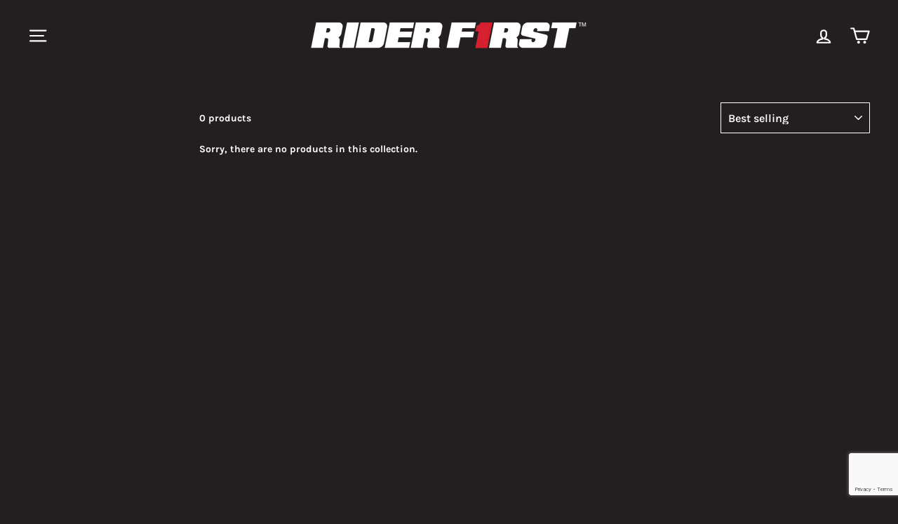

--- FILE ---
content_type: text/html; charset=utf-8
request_url: https://www.google.com/recaptcha/api2/anchor?ar=1&k=6LeTRAoeAAAAACKeCUlhSkXvVTIwv0_OgDTqgYsa&co=aHR0cHM6Ly9yaWRlcjFzdC5jb206NDQz&hl=en&v=PoyoqOPhxBO7pBk68S4YbpHZ&size=invisible&anchor-ms=20000&execute-ms=30000&cb=bc9brmj0ni8w
body_size: 48726
content:
<!DOCTYPE HTML><html dir="ltr" lang="en"><head><meta http-equiv="Content-Type" content="text/html; charset=UTF-8">
<meta http-equiv="X-UA-Compatible" content="IE=edge">
<title>reCAPTCHA</title>
<style type="text/css">
/* cyrillic-ext */
@font-face {
  font-family: 'Roboto';
  font-style: normal;
  font-weight: 400;
  font-stretch: 100%;
  src: url(//fonts.gstatic.com/s/roboto/v48/KFO7CnqEu92Fr1ME7kSn66aGLdTylUAMa3GUBHMdazTgWw.woff2) format('woff2');
  unicode-range: U+0460-052F, U+1C80-1C8A, U+20B4, U+2DE0-2DFF, U+A640-A69F, U+FE2E-FE2F;
}
/* cyrillic */
@font-face {
  font-family: 'Roboto';
  font-style: normal;
  font-weight: 400;
  font-stretch: 100%;
  src: url(//fonts.gstatic.com/s/roboto/v48/KFO7CnqEu92Fr1ME7kSn66aGLdTylUAMa3iUBHMdazTgWw.woff2) format('woff2');
  unicode-range: U+0301, U+0400-045F, U+0490-0491, U+04B0-04B1, U+2116;
}
/* greek-ext */
@font-face {
  font-family: 'Roboto';
  font-style: normal;
  font-weight: 400;
  font-stretch: 100%;
  src: url(//fonts.gstatic.com/s/roboto/v48/KFO7CnqEu92Fr1ME7kSn66aGLdTylUAMa3CUBHMdazTgWw.woff2) format('woff2');
  unicode-range: U+1F00-1FFF;
}
/* greek */
@font-face {
  font-family: 'Roboto';
  font-style: normal;
  font-weight: 400;
  font-stretch: 100%;
  src: url(//fonts.gstatic.com/s/roboto/v48/KFO7CnqEu92Fr1ME7kSn66aGLdTylUAMa3-UBHMdazTgWw.woff2) format('woff2');
  unicode-range: U+0370-0377, U+037A-037F, U+0384-038A, U+038C, U+038E-03A1, U+03A3-03FF;
}
/* math */
@font-face {
  font-family: 'Roboto';
  font-style: normal;
  font-weight: 400;
  font-stretch: 100%;
  src: url(//fonts.gstatic.com/s/roboto/v48/KFO7CnqEu92Fr1ME7kSn66aGLdTylUAMawCUBHMdazTgWw.woff2) format('woff2');
  unicode-range: U+0302-0303, U+0305, U+0307-0308, U+0310, U+0312, U+0315, U+031A, U+0326-0327, U+032C, U+032F-0330, U+0332-0333, U+0338, U+033A, U+0346, U+034D, U+0391-03A1, U+03A3-03A9, U+03B1-03C9, U+03D1, U+03D5-03D6, U+03F0-03F1, U+03F4-03F5, U+2016-2017, U+2034-2038, U+203C, U+2040, U+2043, U+2047, U+2050, U+2057, U+205F, U+2070-2071, U+2074-208E, U+2090-209C, U+20D0-20DC, U+20E1, U+20E5-20EF, U+2100-2112, U+2114-2115, U+2117-2121, U+2123-214F, U+2190, U+2192, U+2194-21AE, U+21B0-21E5, U+21F1-21F2, U+21F4-2211, U+2213-2214, U+2216-22FF, U+2308-230B, U+2310, U+2319, U+231C-2321, U+2336-237A, U+237C, U+2395, U+239B-23B7, U+23D0, U+23DC-23E1, U+2474-2475, U+25AF, U+25B3, U+25B7, U+25BD, U+25C1, U+25CA, U+25CC, U+25FB, U+266D-266F, U+27C0-27FF, U+2900-2AFF, U+2B0E-2B11, U+2B30-2B4C, U+2BFE, U+3030, U+FF5B, U+FF5D, U+1D400-1D7FF, U+1EE00-1EEFF;
}
/* symbols */
@font-face {
  font-family: 'Roboto';
  font-style: normal;
  font-weight: 400;
  font-stretch: 100%;
  src: url(//fonts.gstatic.com/s/roboto/v48/KFO7CnqEu92Fr1ME7kSn66aGLdTylUAMaxKUBHMdazTgWw.woff2) format('woff2');
  unicode-range: U+0001-000C, U+000E-001F, U+007F-009F, U+20DD-20E0, U+20E2-20E4, U+2150-218F, U+2190, U+2192, U+2194-2199, U+21AF, U+21E6-21F0, U+21F3, U+2218-2219, U+2299, U+22C4-22C6, U+2300-243F, U+2440-244A, U+2460-24FF, U+25A0-27BF, U+2800-28FF, U+2921-2922, U+2981, U+29BF, U+29EB, U+2B00-2BFF, U+4DC0-4DFF, U+FFF9-FFFB, U+10140-1018E, U+10190-1019C, U+101A0, U+101D0-101FD, U+102E0-102FB, U+10E60-10E7E, U+1D2C0-1D2D3, U+1D2E0-1D37F, U+1F000-1F0FF, U+1F100-1F1AD, U+1F1E6-1F1FF, U+1F30D-1F30F, U+1F315, U+1F31C, U+1F31E, U+1F320-1F32C, U+1F336, U+1F378, U+1F37D, U+1F382, U+1F393-1F39F, U+1F3A7-1F3A8, U+1F3AC-1F3AF, U+1F3C2, U+1F3C4-1F3C6, U+1F3CA-1F3CE, U+1F3D4-1F3E0, U+1F3ED, U+1F3F1-1F3F3, U+1F3F5-1F3F7, U+1F408, U+1F415, U+1F41F, U+1F426, U+1F43F, U+1F441-1F442, U+1F444, U+1F446-1F449, U+1F44C-1F44E, U+1F453, U+1F46A, U+1F47D, U+1F4A3, U+1F4B0, U+1F4B3, U+1F4B9, U+1F4BB, U+1F4BF, U+1F4C8-1F4CB, U+1F4D6, U+1F4DA, U+1F4DF, U+1F4E3-1F4E6, U+1F4EA-1F4ED, U+1F4F7, U+1F4F9-1F4FB, U+1F4FD-1F4FE, U+1F503, U+1F507-1F50B, U+1F50D, U+1F512-1F513, U+1F53E-1F54A, U+1F54F-1F5FA, U+1F610, U+1F650-1F67F, U+1F687, U+1F68D, U+1F691, U+1F694, U+1F698, U+1F6AD, U+1F6B2, U+1F6B9-1F6BA, U+1F6BC, U+1F6C6-1F6CF, U+1F6D3-1F6D7, U+1F6E0-1F6EA, U+1F6F0-1F6F3, U+1F6F7-1F6FC, U+1F700-1F7FF, U+1F800-1F80B, U+1F810-1F847, U+1F850-1F859, U+1F860-1F887, U+1F890-1F8AD, U+1F8B0-1F8BB, U+1F8C0-1F8C1, U+1F900-1F90B, U+1F93B, U+1F946, U+1F984, U+1F996, U+1F9E9, U+1FA00-1FA6F, U+1FA70-1FA7C, U+1FA80-1FA89, U+1FA8F-1FAC6, U+1FACE-1FADC, U+1FADF-1FAE9, U+1FAF0-1FAF8, U+1FB00-1FBFF;
}
/* vietnamese */
@font-face {
  font-family: 'Roboto';
  font-style: normal;
  font-weight: 400;
  font-stretch: 100%;
  src: url(//fonts.gstatic.com/s/roboto/v48/KFO7CnqEu92Fr1ME7kSn66aGLdTylUAMa3OUBHMdazTgWw.woff2) format('woff2');
  unicode-range: U+0102-0103, U+0110-0111, U+0128-0129, U+0168-0169, U+01A0-01A1, U+01AF-01B0, U+0300-0301, U+0303-0304, U+0308-0309, U+0323, U+0329, U+1EA0-1EF9, U+20AB;
}
/* latin-ext */
@font-face {
  font-family: 'Roboto';
  font-style: normal;
  font-weight: 400;
  font-stretch: 100%;
  src: url(//fonts.gstatic.com/s/roboto/v48/KFO7CnqEu92Fr1ME7kSn66aGLdTylUAMa3KUBHMdazTgWw.woff2) format('woff2');
  unicode-range: U+0100-02BA, U+02BD-02C5, U+02C7-02CC, U+02CE-02D7, U+02DD-02FF, U+0304, U+0308, U+0329, U+1D00-1DBF, U+1E00-1E9F, U+1EF2-1EFF, U+2020, U+20A0-20AB, U+20AD-20C0, U+2113, U+2C60-2C7F, U+A720-A7FF;
}
/* latin */
@font-face {
  font-family: 'Roboto';
  font-style: normal;
  font-weight: 400;
  font-stretch: 100%;
  src: url(//fonts.gstatic.com/s/roboto/v48/KFO7CnqEu92Fr1ME7kSn66aGLdTylUAMa3yUBHMdazQ.woff2) format('woff2');
  unicode-range: U+0000-00FF, U+0131, U+0152-0153, U+02BB-02BC, U+02C6, U+02DA, U+02DC, U+0304, U+0308, U+0329, U+2000-206F, U+20AC, U+2122, U+2191, U+2193, U+2212, U+2215, U+FEFF, U+FFFD;
}
/* cyrillic-ext */
@font-face {
  font-family: 'Roboto';
  font-style: normal;
  font-weight: 500;
  font-stretch: 100%;
  src: url(//fonts.gstatic.com/s/roboto/v48/KFO7CnqEu92Fr1ME7kSn66aGLdTylUAMa3GUBHMdazTgWw.woff2) format('woff2');
  unicode-range: U+0460-052F, U+1C80-1C8A, U+20B4, U+2DE0-2DFF, U+A640-A69F, U+FE2E-FE2F;
}
/* cyrillic */
@font-face {
  font-family: 'Roboto';
  font-style: normal;
  font-weight: 500;
  font-stretch: 100%;
  src: url(//fonts.gstatic.com/s/roboto/v48/KFO7CnqEu92Fr1ME7kSn66aGLdTylUAMa3iUBHMdazTgWw.woff2) format('woff2');
  unicode-range: U+0301, U+0400-045F, U+0490-0491, U+04B0-04B1, U+2116;
}
/* greek-ext */
@font-face {
  font-family: 'Roboto';
  font-style: normal;
  font-weight: 500;
  font-stretch: 100%;
  src: url(//fonts.gstatic.com/s/roboto/v48/KFO7CnqEu92Fr1ME7kSn66aGLdTylUAMa3CUBHMdazTgWw.woff2) format('woff2');
  unicode-range: U+1F00-1FFF;
}
/* greek */
@font-face {
  font-family: 'Roboto';
  font-style: normal;
  font-weight: 500;
  font-stretch: 100%;
  src: url(//fonts.gstatic.com/s/roboto/v48/KFO7CnqEu92Fr1ME7kSn66aGLdTylUAMa3-UBHMdazTgWw.woff2) format('woff2');
  unicode-range: U+0370-0377, U+037A-037F, U+0384-038A, U+038C, U+038E-03A1, U+03A3-03FF;
}
/* math */
@font-face {
  font-family: 'Roboto';
  font-style: normal;
  font-weight: 500;
  font-stretch: 100%;
  src: url(//fonts.gstatic.com/s/roboto/v48/KFO7CnqEu92Fr1ME7kSn66aGLdTylUAMawCUBHMdazTgWw.woff2) format('woff2');
  unicode-range: U+0302-0303, U+0305, U+0307-0308, U+0310, U+0312, U+0315, U+031A, U+0326-0327, U+032C, U+032F-0330, U+0332-0333, U+0338, U+033A, U+0346, U+034D, U+0391-03A1, U+03A3-03A9, U+03B1-03C9, U+03D1, U+03D5-03D6, U+03F0-03F1, U+03F4-03F5, U+2016-2017, U+2034-2038, U+203C, U+2040, U+2043, U+2047, U+2050, U+2057, U+205F, U+2070-2071, U+2074-208E, U+2090-209C, U+20D0-20DC, U+20E1, U+20E5-20EF, U+2100-2112, U+2114-2115, U+2117-2121, U+2123-214F, U+2190, U+2192, U+2194-21AE, U+21B0-21E5, U+21F1-21F2, U+21F4-2211, U+2213-2214, U+2216-22FF, U+2308-230B, U+2310, U+2319, U+231C-2321, U+2336-237A, U+237C, U+2395, U+239B-23B7, U+23D0, U+23DC-23E1, U+2474-2475, U+25AF, U+25B3, U+25B7, U+25BD, U+25C1, U+25CA, U+25CC, U+25FB, U+266D-266F, U+27C0-27FF, U+2900-2AFF, U+2B0E-2B11, U+2B30-2B4C, U+2BFE, U+3030, U+FF5B, U+FF5D, U+1D400-1D7FF, U+1EE00-1EEFF;
}
/* symbols */
@font-face {
  font-family: 'Roboto';
  font-style: normal;
  font-weight: 500;
  font-stretch: 100%;
  src: url(//fonts.gstatic.com/s/roboto/v48/KFO7CnqEu92Fr1ME7kSn66aGLdTylUAMaxKUBHMdazTgWw.woff2) format('woff2');
  unicode-range: U+0001-000C, U+000E-001F, U+007F-009F, U+20DD-20E0, U+20E2-20E4, U+2150-218F, U+2190, U+2192, U+2194-2199, U+21AF, U+21E6-21F0, U+21F3, U+2218-2219, U+2299, U+22C4-22C6, U+2300-243F, U+2440-244A, U+2460-24FF, U+25A0-27BF, U+2800-28FF, U+2921-2922, U+2981, U+29BF, U+29EB, U+2B00-2BFF, U+4DC0-4DFF, U+FFF9-FFFB, U+10140-1018E, U+10190-1019C, U+101A0, U+101D0-101FD, U+102E0-102FB, U+10E60-10E7E, U+1D2C0-1D2D3, U+1D2E0-1D37F, U+1F000-1F0FF, U+1F100-1F1AD, U+1F1E6-1F1FF, U+1F30D-1F30F, U+1F315, U+1F31C, U+1F31E, U+1F320-1F32C, U+1F336, U+1F378, U+1F37D, U+1F382, U+1F393-1F39F, U+1F3A7-1F3A8, U+1F3AC-1F3AF, U+1F3C2, U+1F3C4-1F3C6, U+1F3CA-1F3CE, U+1F3D4-1F3E0, U+1F3ED, U+1F3F1-1F3F3, U+1F3F5-1F3F7, U+1F408, U+1F415, U+1F41F, U+1F426, U+1F43F, U+1F441-1F442, U+1F444, U+1F446-1F449, U+1F44C-1F44E, U+1F453, U+1F46A, U+1F47D, U+1F4A3, U+1F4B0, U+1F4B3, U+1F4B9, U+1F4BB, U+1F4BF, U+1F4C8-1F4CB, U+1F4D6, U+1F4DA, U+1F4DF, U+1F4E3-1F4E6, U+1F4EA-1F4ED, U+1F4F7, U+1F4F9-1F4FB, U+1F4FD-1F4FE, U+1F503, U+1F507-1F50B, U+1F50D, U+1F512-1F513, U+1F53E-1F54A, U+1F54F-1F5FA, U+1F610, U+1F650-1F67F, U+1F687, U+1F68D, U+1F691, U+1F694, U+1F698, U+1F6AD, U+1F6B2, U+1F6B9-1F6BA, U+1F6BC, U+1F6C6-1F6CF, U+1F6D3-1F6D7, U+1F6E0-1F6EA, U+1F6F0-1F6F3, U+1F6F7-1F6FC, U+1F700-1F7FF, U+1F800-1F80B, U+1F810-1F847, U+1F850-1F859, U+1F860-1F887, U+1F890-1F8AD, U+1F8B0-1F8BB, U+1F8C0-1F8C1, U+1F900-1F90B, U+1F93B, U+1F946, U+1F984, U+1F996, U+1F9E9, U+1FA00-1FA6F, U+1FA70-1FA7C, U+1FA80-1FA89, U+1FA8F-1FAC6, U+1FACE-1FADC, U+1FADF-1FAE9, U+1FAF0-1FAF8, U+1FB00-1FBFF;
}
/* vietnamese */
@font-face {
  font-family: 'Roboto';
  font-style: normal;
  font-weight: 500;
  font-stretch: 100%;
  src: url(//fonts.gstatic.com/s/roboto/v48/KFO7CnqEu92Fr1ME7kSn66aGLdTylUAMa3OUBHMdazTgWw.woff2) format('woff2');
  unicode-range: U+0102-0103, U+0110-0111, U+0128-0129, U+0168-0169, U+01A0-01A1, U+01AF-01B0, U+0300-0301, U+0303-0304, U+0308-0309, U+0323, U+0329, U+1EA0-1EF9, U+20AB;
}
/* latin-ext */
@font-face {
  font-family: 'Roboto';
  font-style: normal;
  font-weight: 500;
  font-stretch: 100%;
  src: url(//fonts.gstatic.com/s/roboto/v48/KFO7CnqEu92Fr1ME7kSn66aGLdTylUAMa3KUBHMdazTgWw.woff2) format('woff2');
  unicode-range: U+0100-02BA, U+02BD-02C5, U+02C7-02CC, U+02CE-02D7, U+02DD-02FF, U+0304, U+0308, U+0329, U+1D00-1DBF, U+1E00-1E9F, U+1EF2-1EFF, U+2020, U+20A0-20AB, U+20AD-20C0, U+2113, U+2C60-2C7F, U+A720-A7FF;
}
/* latin */
@font-face {
  font-family: 'Roboto';
  font-style: normal;
  font-weight: 500;
  font-stretch: 100%;
  src: url(//fonts.gstatic.com/s/roboto/v48/KFO7CnqEu92Fr1ME7kSn66aGLdTylUAMa3yUBHMdazQ.woff2) format('woff2');
  unicode-range: U+0000-00FF, U+0131, U+0152-0153, U+02BB-02BC, U+02C6, U+02DA, U+02DC, U+0304, U+0308, U+0329, U+2000-206F, U+20AC, U+2122, U+2191, U+2193, U+2212, U+2215, U+FEFF, U+FFFD;
}
/* cyrillic-ext */
@font-face {
  font-family: 'Roboto';
  font-style: normal;
  font-weight: 900;
  font-stretch: 100%;
  src: url(//fonts.gstatic.com/s/roboto/v48/KFO7CnqEu92Fr1ME7kSn66aGLdTylUAMa3GUBHMdazTgWw.woff2) format('woff2');
  unicode-range: U+0460-052F, U+1C80-1C8A, U+20B4, U+2DE0-2DFF, U+A640-A69F, U+FE2E-FE2F;
}
/* cyrillic */
@font-face {
  font-family: 'Roboto';
  font-style: normal;
  font-weight: 900;
  font-stretch: 100%;
  src: url(//fonts.gstatic.com/s/roboto/v48/KFO7CnqEu92Fr1ME7kSn66aGLdTylUAMa3iUBHMdazTgWw.woff2) format('woff2');
  unicode-range: U+0301, U+0400-045F, U+0490-0491, U+04B0-04B1, U+2116;
}
/* greek-ext */
@font-face {
  font-family: 'Roboto';
  font-style: normal;
  font-weight: 900;
  font-stretch: 100%;
  src: url(//fonts.gstatic.com/s/roboto/v48/KFO7CnqEu92Fr1ME7kSn66aGLdTylUAMa3CUBHMdazTgWw.woff2) format('woff2');
  unicode-range: U+1F00-1FFF;
}
/* greek */
@font-face {
  font-family: 'Roboto';
  font-style: normal;
  font-weight: 900;
  font-stretch: 100%;
  src: url(//fonts.gstatic.com/s/roboto/v48/KFO7CnqEu92Fr1ME7kSn66aGLdTylUAMa3-UBHMdazTgWw.woff2) format('woff2');
  unicode-range: U+0370-0377, U+037A-037F, U+0384-038A, U+038C, U+038E-03A1, U+03A3-03FF;
}
/* math */
@font-face {
  font-family: 'Roboto';
  font-style: normal;
  font-weight: 900;
  font-stretch: 100%;
  src: url(//fonts.gstatic.com/s/roboto/v48/KFO7CnqEu92Fr1ME7kSn66aGLdTylUAMawCUBHMdazTgWw.woff2) format('woff2');
  unicode-range: U+0302-0303, U+0305, U+0307-0308, U+0310, U+0312, U+0315, U+031A, U+0326-0327, U+032C, U+032F-0330, U+0332-0333, U+0338, U+033A, U+0346, U+034D, U+0391-03A1, U+03A3-03A9, U+03B1-03C9, U+03D1, U+03D5-03D6, U+03F0-03F1, U+03F4-03F5, U+2016-2017, U+2034-2038, U+203C, U+2040, U+2043, U+2047, U+2050, U+2057, U+205F, U+2070-2071, U+2074-208E, U+2090-209C, U+20D0-20DC, U+20E1, U+20E5-20EF, U+2100-2112, U+2114-2115, U+2117-2121, U+2123-214F, U+2190, U+2192, U+2194-21AE, U+21B0-21E5, U+21F1-21F2, U+21F4-2211, U+2213-2214, U+2216-22FF, U+2308-230B, U+2310, U+2319, U+231C-2321, U+2336-237A, U+237C, U+2395, U+239B-23B7, U+23D0, U+23DC-23E1, U+2474-2475, U+25AF, U+25B3, U+25B7, U+25BD, U+25C1, U+25CA, U+25CC, U+25FB, U+266D-266F, U+27C0-27FF, U+2900-2AFF, U+2B0E-2B11, U+2B30-2B4C, U+2BFE, U+3030, U+FF5B, U+FF5D, U+1D400-1D7FF, U+1EE00-1EEFF;
}
/* symbols */
@font-face {
  font-family: 'Roboto';
  font-style: normal;
  font-weight: 900;
  font-stretch: 100%;
  src: url(//fonts.gstatic.com/s/roboto/v48/KFO7CnqEu92Fr1ME7kSn66aGLdTylUAMaxKUBHMdazTgWw.woff2) format('woff2');
  unicode-range: U+0001-000C, U+000E-001F, U+007F-009F, U+20DD-20E0, U+20E2-20E4, U+2150-218F, U+2190, U+2192, U+2194-2199, U+21AF, U+21E6-21F0, U+21F3, U+2218-2219, U+2299, U+22C4-22C6, U+2300-243F, U+2440-244A, U+2460-24FF, U+25A0-27BF, U+2800-28FF, U+2921-2922, U+2981, U+29BF, U+29EB, U+2B00-2BFF, U+4DC0-4DFF, U+FFF9-FFFB, U+10140-1018E, U+10190-1019C, U+101A0, U+101D0-101FD, U+102E0-102FB, U+10E60-10E7E, U+1D2C0-1D2D3, U+1D2E0-1D37F, U+1F000-1F0FF, U+1F100-1F1AD, U+1F1E6-1F1FF, U+1F30D-1F30F, U+1F315, U+1F31C, U+1F31E, U+1F320-1F32C, U+1F336, U+1F378, U+1F37D, U+1F382, U+1F393-1F39F, U+1F3A7-1F3A8, U+1F3AC-1F3AF, U+1F3C2, U+1F3C4-1F3C6, U+1F3CA-1F3CE, U+1F3D4-1F3E0, U+1F3ED, U+1F3F1-1F3F3, U+1F3F5-1F3F7, U+1F408, U+1F415, U+1F41F, U+1F426, U+1F43F, U+1F441-1F442, U+1F444, U+1F446-1F449, U+1F44C-1F44E, U+1F453, U+1F46A, U+1F47D, U+1F4A3, U+1F4B0, U+1F4B3, U+1F4B9, U+1F4BB, U+1F4BF, U+1F4C8-1F4CB, U+1F4D6, U+1F4DA, U+1F4DF, U+1F4E3-1F4E6, U+1F4EA-1F4ED, U+1F4F7, U+1F4F9-1F4FB, U+1F4FD-1F4FE, U+1F503, U+1F507-1F50B, U+1F50D, U+1F512-1F513, U+1F53E-1F54A, U+1F54F-1F5FA, U+1F610, U+1F650-1F67F, U+1F687, U+1F68D, U+1F691, U+1F694, U+1F698, U+1F6AD, U+1F6B2, U+1F6B9-1F6BA, U+1F6BC, U+1F6C6-1F6CF, U+1F6D3-1F6D7, U+1F6E0-1F6EA, U+1F6F0-1F6F3, U+1F6F7-1F6FC, U+1F700-1F7FF, U+1F800-1F80B, U+1F810-1F847, U+1F850-1F859, U+1F860-1F887, U+1F890-1F8AD, U+1F8B0-1F8BB, U+1F8C0-1F8C1, U+1F900-1F90B, U+1F93B, U+1F946, U+1F984, U+1F996, U+1F9E9, U+1FA00-1FA6F, U+1FA70-1FA7C, U+1FA80-1FA89, U+1FA8F-1FAC6, U+1FACE-1FADC, U+1FADF-1FAE9, U+1FAF0-1FAF8, U+1FB00-1FBFF;
}
/* vietnamese */
@font-face {
  font-family: 'Roboto';
  font-style: normal;
  font-weight: 900;
  font-stretch: 100%;
  src: url(//fonts.gstatic.com/s/roboto/v48/KFO7CnqEu92Fr1ME7kSn66aGLdTylUAMa3OUBHMdazTgWw.woff2) format('woff2');
  unicode-range: U+0102-0103, U+0110-0111, U+0128-0129, U+0168-0169, U+01A0-01A1, U+01AF-01B0, U+0300-0301, U+0303-0304, U+0308-0309, U+0323, U+0329, U+1EA0-1EF9, U+20AB;
}
/* latin-ext */
@font-face {
  font-family: 'Roboto';
  font-style: normal;
  font-weight: 900;
  font-stretch: 100%;
  src: url(//fonts.gstatic.com/s/roboto/v48/KFO7CnqEu92Fr1ME7kSn66aGLdTylUAMa3KUBHMdazTgWw.woff2) format('woff2');
  unicode-range: U+0100-02BA, U+02BD-02C5, U+02C7-02CC, U+02CE-02D7, U+02DD-02FF, U+0304, U+0308, U+0329, U+1D00-1DBF, U+1E00-1E9F, U+1EF2-1EFF, U+2020, U+20A0-20AB, U+20AD-20C0, U+2113, U+2C60-2C7F, U+A720-A7FF;
}
/* latin */
@font-face {
  font-family: 'Roboto';
  font-style: normal;
  font-weight: 900;
  font-stretch: 100%;
  src: url(//fonts.gstatic.com/s/roboto/v48/KFO7CnqEu92Fr1ME7kSn66aGLdTylUAMa3yUBHMdazQ.woff2) format('woff2');
  unicode-range: U+0000-00FF, U+0131, U+0152-0153, U+02BB-02BC, U+02C6, U+02DA, U+02DC, U+0304, U+0308, U+0329, U+2000-206F, U+20AC, U+2122, U+2191, U+2193, U+2212, U+2215, U+FEFF, U+FFFD;
}

</style>
<link rel="stylesheet" type="text/css" href="https://www.gstatic.com/recaptcha/releases/PoyoqOPhxBO7pBk68S4YbpHZ/styles__ltr.css">
<script nonce="NLLSGTyF-DTV88tuUQ_hXA" type="text/javascript">window['__recaptcha_api'] = 'https://www.google.com/recaptcha/api2/';</script>
<script type="text/javascript" src="https://www.gstatic.com/recaptcha/releases/PoyoqOPhxBO7pBk68S4YbpHZ/recaptcha__en.js" nonce="NLLSGTyF-DTV88tuUQ_hXA">
      
    </script></head>
<body><div id="rc-anchor-alert" class="rc-anchor-alert"></div>
<input type="hidden" id="recaptcha-token" value="[base64]">
<script type="text/javascript" nonce="NLLSGTyF-DTV88tuUQ_hXA">
      recaptcha.anchor.Main.init("[\x22ainput\x22,[\x22bgdata\x22,\x22\x22,\[base64]/[base64]/bmV3IFpbdF0obVswXSk6Sz09Mj9uZXcgWlt0XShtWzBdLG1bMV0pOks9PTM/bmV3IFpbdF0obVswXSxtWzFdLG1bMl0pOks9PTQ/[base64]/[base64]/[base64]/[base64]/[base64]/[base64]/[base64]/[base64]/[base64]/[base64]/[base64]/[base64]/[base64]/[base64]\\u003d\\u003d\x22,\[base64]\x22,\x22GMO9ISc5wp01w71Dwr/CuRnDhQLCrsOJWnZQZ8OOYw/DoEonOF0DwrvDtsOiDi16WcKHe8Kgw5IEw5LDoMOWw4J2ICUmIUp/[base64]/DoBlXfyXComHDtsKRIyrDnX5Gw5LCk8O8w6rCjmVsw4pRAGjCqzVXw67Dp8OXDMOUcz09P23CpCvCi8OnwrvDgcOlwpPDpMOfwq1Aw7XCssO0XAAywq9PwqHCt0rDosO8w4ZCVsO1w6EVG8Kqw6tbw5QVLlDDmcKSDsOTbcODwrfDjMOuwqV+X38+w6LDgHRZQl/Cr8O3NSt/worDj8KBwqwFRcOYGH1JPsK2HsOywpbCpMKvDsK7woHDt8K8XMKkIsOicBdfw6QwSSARcsOcP1R6cBzCu8KEw7oQeVF1J8Kiw6TCkTcPEg5GCcK7w5/CncOmwo3DmsKwBsO2w5/DmcKbdELCmMORw53Cm8K2woBzR8OYwpTCu0XDvzPClcOgw6XDkXnDk2w8IlYKw6ERP8OyKsK1w5NNw6gIwqfDisOUw4Atw7HDnEo/w6obSMKUPzvDtzREw6h8wrprRz/DjBQ2wowRcMOAwrgHCsORwqkfw6FbTsK4QX48N8KBFMKBalggw6ZveXXDvsOBFcK/[base64]/[base64]/CmRjCm3RTTAQ4w6jCgSYTwrvCtcO/[base64]/H8O1XcOeRWLCqCDDlCnDvR8if1EARWM+w4wvw7XCvCXDgMKAeWsNFQXCg8KOwqQEw5JueTLCkMOFwqvDg8O0w5jCrRHDj8OAw4Y2wrzDicKGw4R0DD/DqcKuR8KwBsKJEMKWEsKyW8KtVD9VPRXCjGbCtMOXYFzCrMKcw7DCtcOFw57Ck1nChiEUw4zCtGYEcwXDg3oUw4PChDjDmQYfYCnDoD9XM8Kiw6sVLn/CosO9cMO+w4LCtsKnwpnCvsOpwoszwqBZwrfCmSsYKR0LeMKWw4tQw7lqwoEWwoPCr8OzG8Kce8Oman4xeH48wq1UDcKPKcOHTsO3w5gxw7sMw6rCsg57UsO/w7bDpMOJwocjwpvCi1PDrsO3HMKmRnoRbkLCvcOsw4PCrMKPwqrCr3zDs3cXwosyQcKnwqjDhgzCssK3TsKtViDDq8OyeWNWw67Ds8KJbxHCmQ0UwqrDn3EIfW1eO0V9wpxBWSlgw5HCtBdoU0XDgXLCjsO1wr9gw5bDpcOwBcO6wpAWwq/[base64]/w6vDrcOAwog1NsKBVRHCrMKswoXDiS96NcKWFnLDn0XCusOqe0Q/w4MfKsO0wojDm0R1EkBpwrjCuDDDvMKHw73CuD/CssOnJBnDu1IOw5liw7TCrWrDoMO1wpLCpsK5THoLJsOKcl8cw6LDu8OHZQsUw448wprCmMKrZHI0A8OlwpsPCMKQFh8Dw7rDjcObwr5lZ8OzQ8K0woYPw58oTMOYw70Rw6nClsOYGmDCjcKPw69MwrVLw4zCi8KVLHxlE8O/EsKBK1nDnVvDmcKCwqIswp9FwrfCpXIIRVnChcKowqzDkMKuw4XChAAKNm0sw68vw5XCk01VDVXCklXDlsO0w7/DuhXCtcOpD03CssKtaQTDocOBw6U/[base64]/DmMKLwoHDjxBPKG/[base64]/[base64]/w6bDmyDCj8Kdw4o+w6jCo8KZw6V/Sz/CuTbCg8OKwoJ7wqzCtTrDh8O1wpLDpiRXZcOPwrpHw6xJw7tEZE3DoEx1aWfCjcOZwqPCoGhHwrsxw7UpwqrCjsKoX8K/[base64]/[base64]/DicOawqHDhMKNDDBFw5c8GBFMXiLDkgw3UAdUwrDDo2U8eGZ/ScOewrjDrsKGwqbDlX19DCvCo8KcPsKeJsOHw4rChxgXw6M8c1PDngAHwo3CnRAuw6PDkQLClsOZT8OYw74gw5gVwr8lwo07wrtIw7rCihw0IMOvVMOCKA3ChmvCoiUBdSMOwqMRw4wbw6Bcw7p0w6bCpsKHFcKbwr/[base64]/CpF8ODsO+JcODRVYtwqnDsCtcw7Q2Kxc3K040FsKqQnU8wrIxwqjCtxEGORfClR7CssKnPXANw4h9wohFP8OhBUhywpvDv8KFw7suw7vDp3rDrMODHQ43dzALw7IXRcK+w4LDtiU4w7LChykNPB/DoMO9w6bCiMK1wplUwoHDrDNdwqDCisOeUsKDwqEPw5rDojXDosOUHgprBMKhwooXQksbwpMZYE9DCcK/WsK2w4fDp8OwG08EPTMSJ8KRw5tjwqlAMRPCs0o3w43Dp3Qiw5w1w5bCg3oicVbCrMO+w6AZbMO6w4PCjnDDrMOEw6jDgMO1H8OZw7HCgGkewploeMKdw6rCmMONMVksw7jDhXXCt8OLAA/DvMK+wrXDhsOmwqPDjQbDqcKxw6jCrEgIOmAsS2NnFMOwZk8waFlaCDPDozvDgFkpw4/DjVVnY8Oaw4cMwrjCqhrDmCrDuMKjwrFuDkwuQsOgSgfCm8OYIhjDpcO3w7piwp0gEsOXw65GVMKsYHdkH8OTwrXDl2xuw6nCmUrDuHHDoC7Dm8OJwrMnw7HChw7CvXdUw6R/worDoMOcw7QXcHbDvsK8WQNtU0dFwp9uH0nDpsO6RMK5WENswp8/wowoIMOKU8Odw5/CkMOfw5vDq31/TcKQQifCqk9+KiNbwqZlcW4ndcK0EnwDYXVWWEkASCATHcKoOSV0w7DDu2rDucOkw5Qww7bDkiXDikRIacKWw5rCuUIiN8K/PEvCo8Otwo0jw7nClzEswrTCl8Oiw4bCucOYGMK4w5nDgBdAMsOCwplEwrsAwr5NCE0cPxMFcMKKwrDDsMKANsORwqjCgUFyw4/[base64]/Cr8Kuwr0Tw60wXmJbwoXCtk0cw6/Di8OEw5/[base64]/CoDbCrMKPMMOJwoUlUsKbasOGGcOrLsKCTgTCvzhbTsK+Y8K+TDIowpXDocOPwo8XXsK6SXrDicOyw6TCrgIYecKrwo9uwrV/w6rCqWRDC8OswqkzBsOOwoleCWRNw6/Dq8KgEsOIwovCl8KLesKGNADCisKEwrZ2w4fDpMKGwqTCqsKef8KVJD0Tw6QrTMKIeMO3bQQHwpgoIgPDtWlKO0gVw5jCisKnwrJewrTDlsOdexrCrTnCocKIDMO7wp7ChXbCgcOqMsOKPMO0TS8nw54NGcKyKMOAbMOswq/[base64]/CqB0DZ8KzFMO8wo43PiFhwrARAMKOe8KpO21OJ2rDkcKpwr3CnMOHfsO6w7PCjyY/wrnDmsKfRcKGwr9cwofDpzIcwpzCl8OTCsO5OsK2wrPCq8KdMcK1wrFPw4TCtcKUSRAWwrXCvUMow55CEzVFw7LDkgjCvQDDgcKOZyLCtsOxallPSCsxwqsxdQY0AMKgR0JbTA4EFQA5GsOaKMOoLsKDLMKRw6AGBMOEAcO8a0zDocORWj/CkQfCn8OyM8K0DDp+YcO7M0rChcOUYsOow5t0U8OoRUHCkFIbRMOawp7DjkzCn8KICCBAJw/CgRV7wpcAOcKWwrLDvitYwrAcwqPDlV3DqVDCt2vCtcKjwrkBZMKjWsKmwrhDwp/[base64]/DosKXA8OKQwPDqcKRwoomwqbDnMOXw7DDmhDCk3TDtMKUX3zDjl3DlFohwo/CpsK2w6Eawq3CnMKjTsK9w6fCs8K/wrAwWsKBw43DmzzDq0LCtQHDvRnDosOJW8KZw4DDqMKFwq3DjsOzw6jDh0/Cn8OqDcOXLRjCssONAcKYw5RALxhSL8OYccK5dTUGd0vDtMKbwo3DvsO3wok2w5gjOjLDvWbDklHDh8KtwobDngwNw5ZFbhY3w5DDhzfDvQFhGnbDqhBzw5vDgg7Ck8K5wq/[base64]/DpwXCh2NBb8O/wqwLPzzDmTgLFcKVw6LDtGlTwoLCv8O6SjfCj0rDg8KVa8OeT3/DnsOpLjYNXlxeQn5fw5DCqATCk2xWw6TCg3HCsk5hWcK+wofDmUTDl0sNw7fDmMOoPQ3DpcOzXcObKQ4mRQ3DjDYZwr0MwrDDsRPDkQt0wo/DqsKAQsORaMKEwqrDhsKxw51YPMOhFMKjCXTCoCbDh1w6EBXCn8OlwoMufnZhwrvDl3I2WBvCm0wGEsK0XgtZw53Ciw/[base64]/VQQvw6Faw4XCqsKWJRZ/wpcEw5/[base64]/DpD7DpTnDqsOBwo/Ds8Ksw74ddMOaw7BEEzfDr1XCvWbCjUrCtiY6bAbCkcONw47CvsKdwrTCsVhfF1zCjwR9f8O6w5LCq8KwwqTCjF7DlzAvD0lMD39lGHnDuU/Ci8KpwrPClcOiKsOzwrHCp8O1dHvClE7DmWzDncO6D8OtwrPCtcKQw4DDp8KlAwVBwopuwoDDg3lCwqXDv8O3w4Inw61owoXCv8KfVxbDrRbDncKJwodsw40FesKnw7HDjE/DlcOwwrrDkcOmUhrDs8OYw5zDvTXCtcOcXTfCvmABwpDCrMOnw4tkGsOVw4bCnERzw7F4w7vCksOLbMOCITHClsOjSXnDtWBPwoXCpRIowohuw5ktSXfCgEoXw4tOwocTwpN3wpVXw5A5CRfDkGnDgcKcwpvCo8KDw59Yw49xw7wTwoHCs8OdKwo/w5Mywro5wqDCoSLDlsOOIcObLlLChFJgccOEXmZUSMK0wp7DkS/CtyAmw41Qwq/Di8KOwpMjQ8KYwq1zw7JeDCcKw5VyeH8fw5bDlQ7DmMOPIsOXAMOdPFw1eSA3wpbCtsODwolnQcOYwrc5wp01wqTCvsO/NBR0CHDCqsOaw5HCo2nDhsOwfsKYJsOFAhzCj8KTQ8OhHsKjYSTDiVAPKVvCosOmLcKmw6HDusKHLMOEw6g/w7EAwpDCiQxyaQrDuXTCgjxIIcKrXMKlasO6FsKYFcKmwrEKw4bDqCjCjcOwX8OqwqTClVnDkcOgw7QkYUoSw6UMwpvCvVzCtUzChWc5WMKROsOXw4J7M8Khw6ZrbkjDoE1jwrbDtTLDsWR4QUvDrcOxK8OVAcOWw6Aaw6IjZ8O7NnkHwp/Do8OWw6XCr8KFMG43MMOpSMKww6bDkMKKA8KQPcKAwq5tFMONUMO4cMOQZ8OOTMKmwqDClhZkwplzdMO0XykEecKnwpHDjyLCkAt4w7rCpSHCncKxw7TDvTPDssOkw5LDs8KQSMOHEmjCisKRLMK/Iz5RfE9odiPCvW1Gw4HCiXfDoHLCqMOiFcONeXZfDD/Dp8ORw6YLGHvCgsK/wr3Cn8K+w64eb8KGwoUYEMKTcMObBcORw57DssOtHXjCjWBiSE1Ewqo9RMKQQwxbdMKdwoHCjcORwqd+GcOWwp3DpDAlw5/DmsO6w7/Du8KHwrBsw5rCtVTDrFfClcKVwrHCmMOIw4jCqMObwqzDj8KHSUJUAMKpw7RCwrUCazbCk3DCncKEwo3DmsOrC8KGwpPCr8OyKW8pZiEmXMK/[base64]/bMKuw7NBw4vCr8K6LMK6LWLCk8Kzw5bDp8K/Y8OLIcO/w54JwrYCQkoVw4nDlMO7wprCgx/DvsONw4R/w7/[base64]/DnsKrwqYgFDERRQ8Uw6hVWsO2w4orbMKzVitWwqzDpsO+w73Djl94wronwprChVTDnGV8NsKGw4jDi8KkwpRCLA/[base64]/wrY5wqbDt3RJwrjDnsKfw57CtxQ8EcK9w4jDlcOIw6hKwqcDPmcwcTjCkwnDv3DDunzCs8KqDMKCworDvjzCiCcFw70dXsOsc3HDqcKnw5bCr8KeDcKCWxAswo5+wp4iw4JnwoQiRMKADV0YNTYlX8OQFEPCrcKQw7VjwpzDtRU4w7sowqNTwrxRUzN4OkU/ccOvZlDCpXTDq8KfanR0w7DDkMO7w40owpvDk04ncjgsw63Cv8KRC8OcHsKZw6pBa0DCux/CvmR5wq5aPcKIwpTDmsKMMcKfZlTDlcO2acOJOcKDMUHCtcOtw4TDuxrDqy1CwpMqSsOswpoCw4HCosO1UzzCocOnwoMpNh4ew4kHZg9gw7V8TcO7w4/DmMK2S3QzGCrClMKGw4vDpD/[base64]/MDDDpcOlw4hYw6dUw4Y9NUDDi1jDuWrCjSs6K0FdY8KgNMK+w4EgCELDtcKfw6/Ds8KaMXLDpDPClMOIOMOfP0rCpcK5w4VZw50xw7bDuEwVw67CtgDCvsKrw7dNGRpYw4IvwrLCkMO+fCXDkx/Cn8KZVMOoZ0Nvwq/Dmh/[base64]/HX7CvMOgw4QIw5TDmkDDgRkMwpDDs1kBwrDCo8OHWMKiwpXDjsKsDDojwpnCiU87LcORwpgPTsOqw5MdH195O8OGV8KQF1nCvhQqwrRNw67CocOIw7YPUMOZw77CjcOGwpzDqHDDuUJRwpTClcK/[base64]/CjxjDqjQbw59wLXfDgRtEw4/DikjCjDnCmsOqwq7CsMKUJcK0wqwWwpgfUVFwRH9mw7ZBw4XDvkrDlMOHwqrCjcK4wrLDusKwWXAFOhIaJUZaH0nDgMKMw4Mpw7BResKXSsOTw73Ci8OhCMOfw6/Cj3EIFMOHCzLCiF8iw77DmDfCsGsRc8Ozw5cqw57CpVFJNQfDrsKOw7AaXsKQwqPDl8O7esOew6AIUx/[base64]/CiMKWDcK0wqvDg8Obw5smw5zDocOPwpprUWk/wo7CgcOgS0nCqMOSB8Oyw6IaeMOEDkVTeWvDp8KfRcOTwqDCuMKKPS3CrX3CiG/CsSBjY8O4CMOZwprDmsO2wqxwwr9BZ0V/OMObwps+F8OmC1fChsKtUnXDlTk8QE12EH/[base64]/CvcOtwqQyKVYWWWrDqsK6RHx0N8OZcDTCjsOVwpvCqDtUwo/DkQTCn1zCmBIVL8KWwovCr3pvw5TCsC1fwoTCmWDCjcKBA2gmwozDvcKGw4nDh1PCscOkA8OPQh9NPglbGsOcwrrCk1h+HDHDjMO8wqDDmsKuWcKPw5JeTQ/Dq8OsWz5HwrnCncONwphXw5oYwpvCpsO6bUdZVcKXG8Kpw7nDqMORV8K4w40hasKCwprDuBx1T8KlZ8KwC8OWOMKBFHfDp8OLXAZ3MUUVwqpIS0JqJsKhw5FjIzIYwp4+w47CjTnDhXl+wr5icRTCqcKewq4pTsO2wpQuw6/Dq3LCvD5ceEDDjMKSNsOyPUTDqFrDtB8Ew7LChWRJJ8KSwrdFSnbDusO3wp/Dj8Okw7DCpMOcecO1PsKHAMOIRMOPw6laV8KKVyMcwpbDglPCq8KkScKLwqswZMOxGcOsw61Uw6wjwoLCgsKOfz/[base64]/DlcOhfsObe2U2w5RkK2IpGsKYw4IjJcOOw6/[base64]/w7UpZQYNwp94wqUFJMOwwrcRw77Cl8ORwr8oKk3DrnBmFX3DsGrCucKSwpfDuMKXccOrwrfDrk8Xw5JSGMOcw4h1JXzCtsKHaMKjwoshwqcBRFoBFcOAw4TDqMO5YMKYJMO3w4jDq0Yww7DDocKKYMKIdCbDh2dRwq7DucKew7DCiMKRw6B/FcKlw4MbYcKtF0Y8wozDrC0mWWYmABfDrWbDnE9AUDjCusO6w5ZkWsKoPxJjw5N2UMOOwql7wp/CoCcBXcOVwqp6XsKRw6AcAUV4w5kswq4xwprDtsKsw6nDu2gnw6chw5PDgC5oEMOVwrwsAMOxHxXCozDDnxk0fsKyHk/Ckx03BsKZK8Obw5rCpBTDvSEMwr4Ewqd0w65vw7zDk8Orw7rDk8KSaB7DlQJyRXpzKR0LwrpawpgJwr0Gw5JYKhHCulrCucKFwoZZw4VGw5DCkW5Pw5fCpwHDmsKTw4jCkFXDpx/ChsOuGjNlPMOOwpBfwpLCvMK6wr8gwr50w6UfXMKrwpfDpcKKU1zCqsOuw6Mlw5vDhm03w7XDkcOmFFk7Rk3CoCRvRcOaUnnDt8KPwqHChijChcONw6vCjMK2woQZX8KLbMOFX8OJwrvDok1pwoJ6w7/ChmIhMMKrccKvUgjCpFY/[base64]/CusO2w5zDrcKowqciDxnCrwwzOCPCqsOpOmXCnBLCq8OCwq7DumsGbjpKw4DDtmfCtjFRYkVEwofDuAc/Cjh9E8OedcOnOljDlsKiVsO7wrAsZmk9wpnCpMOBfMKKByIBAcO2w7PCjzDCnEknwprDmsORwqHCgsOmw5nCrsKFwoInwpvCt8K5IcK+wq/CjRB5wq8kTCnCm8Ktw6zDicKmOsOYb37DhcOgXT3DskfDgsK/[base64]/[base64]/wq0Uw7NCwr3CkCAIY8KRw4RBwrPCncOXw6TCjgsDKXDDm8Kywqw6w5fCpwRLesOSJMKtw5Vfw7AtJSjDgcO4wo/DpTxUwoLCoGkfw5DDp04NwqfDgWJ3wpFiNTHCkEvDi8KEwpfChcKUwrJ1w5PCrMKranHDucKjdcK/[base64]/DpljCkcO+IcKrZsKBw5Qsb8O5DT8BaUl7CDLDkQHDmcKve8Ksw4PCmsKOaiXCuMKIQA/DjcKyKgAuGcKUf8OwwqTDtwLDjMK3w7vDm8OBwojCqV9xMDEOw5E9ZB7DuMKww6orw6sKw5I2wrXDjMO1BDF+w6s3w5vDtm7DqsO+acOwD8O7wqPCmcOeS0Z/wqcPW2wNLsKTw5fCl1nDlsKIwo99UsOvIx4+w73CqXXDjArCgnrCp8O+wp5UdcOqwpDCtcKoEMKtwqdAw4jDrG/Dv8K5esK2wpMywqpKU2VNwrfCocOjZF5pwrljw6zCh3RYw7UgJgkzw7J9w6rDhcOaNWASQhDDm8OswpFKeMKGwqTDvMO+GsKSdsOtVMKxIB7CnsK7wpjDt8KpLTIgbkvCnlhuwpLCtCLCiMOmPMOgNcOtXmt/CMKdwpfDqMORw6xOLsO8cMK3dMO+asKxwohEwq4kw6nClAghwpzDlnJRwpTCr3VJw7bDiCpRZGN+QsK6w6YfNsOSPsKtTsOQAMK6ZEoswq18PAPDocO4wq/DlELCjnMewrh9KsO+LMK2wprDq0trUsOKwoTCmDxvwpvCp8OgwrZWw6fCoMKzLT3CtsOlSSAiw5nCscK7w6o9wpkOwozDlwxRwpnDhVFew6LCusOzF8K0wqwOVsKcwplew7gxw7vDt8K4w7F8AMK/w6XChMO1w6VzwqbDtMOgw4HDkFfCgT0IJSzDi1lAejFSfMOxfMOGw74gwpx/w7jDpBQfw4ILwpDDglXCsMKSwqXDhMOgDcOqw5VUwoFKCmI7N8O+w4wiw6rDosOywrDClFPDo8O5DSIJQsKGdEZLRz0jVB7DlQATw7/Cp3IlKsK1OcKJw6jCklXCh0w2wr80UMO2BiJ2wpBIE0TDjcK2w49owo1GeF7DhmgjWcKyw6cyKsOYMlDCksKmwpLDpD3DrcOzwplXw5tYfcO/d8K8w7bDrMKvRjHChsOaw6HDkMOJKgTCi1XDtQVwwr9uwqrCnsOvNHLDlzfCv8OWKDfCn8OUwoRBHcOyw5g7wpwoKBEHc8K2LEzCkMOUw45ww7/CiMKmw5MwAirDgWnDuQ80w5lhwrISHho6w4N+dijCmy8cw73DpMKxahZIwqJPw6UMwrrDmDDCiCLCi8Osw7/DusKbMxNubMKywqvDownDvSA0DMO+OcOLw7kkBsOvwpnCssKswpbDoMOoVCN2dBHDrVTCtsOLwqvCulYzwpvCgsKdB0/CpcOIQ8OUGsKOwr7DuQ7Dqy9/divCrnUiw4zCvg5tJsKmD8KLM1rDr2rCoV45ZsOSH8OkwpvCvmcuw7XCq8K2w4VgPg/DqU91NgrDlgkYwp/DsGDCs2PCsSoLwpUqwqjCnGJeIVAIXMKEB0MCRMO3wpgxwpk+w6wJwpoDQxTDnzgoJcOYacKUw6DCvsKXw5HCsVAeSsOzw7oNTMO6IH0Wd305woEAwrR+w6/DlcKuPsOhw5nDhsOeQx0XPw7DqMO3wokvw7dgwpjDnTfCncK8wq57wqfCtxrChsOCGD4dKmHDp8OEUA0/[base64]/Ct8Odax3Do8OywoHCqnrCmcKqEDrCssKoYMKFw5XCswrDkx11w54rFk3CuMOtEsK7d8OZZcOaUcKNwo0AQ0DCpSbDosKFB8K6wrLDkSrCvFgjwqXCvcKNwoLCpcKPBC/[base64]/CpMOVwo/CsMObw5vDiMKcd8KCdsOdwqDCj8Kgw5zDqMK1DcKGwqtRwow1Y8KTw7HDsMO6w4vDscOcwoTDrDkwwrDCnXEQEQrCnHLCkSk2w7nCuMO7QsKMwqLDjMKUwoknU2TDkDjDoMK1w7DDvxkIw6M4BcOLwqTCpMKUw4XDkcK5O8OiX8Okw5XDjMOpw7/CigrCtFk5w5HCl1LCulNHw7vCoRFewpzDs0pwwoLCjUbDqGbDocOJAsOoNsKyaMKrw4cEwoDCmnTCuMKuwqcZw41ZOBkWw6oDPmsuw4YSwoEQw4Eww7/CgsO1QcOBwpHDhsKkMsOjHXBfEcKvCz7DmWTCtTnCrsKpLMOKEsOYwrVKw7bCjGzCu8OzwqfDs8K5fUpCwpoTwobDlMKaw5EnO2gHV8KtIA3Cn8OYYU7CusKBZ8KnW3/[base64]/CsMO6wojDr8Oiw6bDtsKewqZhC2jDjsO4fcOrw4HCvzBtWsKSw4dUM1XDq8Okw73DhnnDmsKyBXbDsS7CkTdwd8OvWzLDkMOCw5kxwojDthkCLWYeG8ORwptNX8Kow40PCEbCu8KrIXnDisOEw6pMw5bDmMKyw4JSY3YNw6jCuAZuw4VuBSA5w5jDvsKGw7/Dr8OpwoAXwpvDng4jwrzCt8KyOMOxwrxGZcOYHjPCjlLCmsK0w4rCjHZZZcOfw5UiHHUwXk/Cn8OIb3bDmcKVwqt/w60yaF3DoBoDwr/DjcKYw4LCqsKmw7trAmQKAng6dTLCusOyf2B+w4vCki3Cpm82wqMLwrgcwqfDuMOow6APw7/[base64]/[base64]/DsMONw7TCmsKUwqh5MzXDkCNmdcOfwpDCk8K+w6zCjMKmw6zCiMKHA8KVR1fClMODwqJZJVdrdsOtJCzDhMKSwrPCrcOMXcKFw6rDtl/[base64]/EMKKLCtmWUhNDMOCw60awqA1wrc7w6PCqDAzP1pYbcOYGsKNaQ/CoMOIUj1xwpfCjMKUw7HCjEfChmLDgMOtwobCmcKjw6YZwqjDvMOLw7/CsQM1FsKTwqPDs8K+w6w1ZcOxw73CmMOewoklL8OjBRLCtlAyw7zCqsOeOl7Dri1Cw4cvej5JLWbCjMO/WS0JwpdJwp0iZgdSZxduw4bDoMKEwo5ywog8FWsHXcKhIg5qHsKtwp/ClMKRR8OqX8Kpw7/CksKQC8OfNMKhw4szwpQwwpPChsKnwrsgwpBnw4XDgMKeKsKhVMKRQQXDiMK4w4YUJ0HCh8OPGHfDgTjDlm/CpUIucjHDtRnDg3UOP0h3QsOjZMOfw5dXOGXChl9DFcKeYzlYw7gkw6jDtMKVN8Kwwq/[base64]/Co8Oyw6vCtMKnTsOtwp5GBXTCtsOQZUs8w6nCj1vCisK5w6nDrGPDi03CgsKsTkZVNcKSw5w2CVfDq8K/wr45RE/CscKoNsKdAAYqIcKwdWMmGsK+WMKNOU0XVMKQw7rCrMKQGsK5cgkEw7/[base64]/DrMKaEcKIwonCssO7w6QZb8OXwp4vwoDCtgJOwpE4w6UZw5M3ZCDDriQKw5pNS8OvR8KcTcKPw4s5TsOZBsO2wpjCo8ObGMKaw5HDpk0SWj7DtW7DrxvCpsKjwrNsw702wq8pP8K3wox0woUROVPDlsKjwr3DvMOxwrrDisOFwq3Dnk/[base64]/[base64]/Dl3rCgcK+w49iwpoMWsO7w7E0wqPClcOpNFvDusONU8KPG8KUw4LDhsORw7TCrzrDkzMvSzfCoSJcJ0bCu8Oyw75swpDDmcKRwqHDmi4Yw6kNZ1LCvmwBw53Dm2PDuFwsw6fDrnHDn1rCncKXw7tYCMOUNcOGw43Cp8OPYDkPw5/DssKtIxUQcMOWVBDDsho0w6rCo259eMONwox5PhfDu1tHw53DjMOLwr0NwpJSwqrDscOcwqxEBWnCtht+wrxBw7LCicObW8KZw6fDpMK2JVZfw6U+XsKCKw7Dm0AvdE/Cl8O+TRPDqcKAwqbCkj5fwrjCg8O5wpMww7DCsMOZw7HCp8KFD8KUcnxGRMKzwrsIR1fCucOjwojCk2rDpsOawpPCnMKHV0hyTjjCnhDCmMKuDCDDih7DiS3Dt8OPw4cGwod8wrrCo8K1wp/Dn8KscGzDkMKkwopCRiwXwosAFMOrLMKtCMK+wot2wpPDnMOcw7B9dsK/w6PDlT4iw4TCksOJcsKMwoYNcMOLY8KaKsOOT8O8wp3DhVjDnsKKDMK1YQLCjAvDkHY7wqd5wp3DgDbCpC3Ct8KBbMKuaTvDjcKkPMKqDcKPPgrCnsKsw6TDmnsIXsOFEsO/w5vDhmfCiMOkwoPCgMOEG8KHw5PDpcOcwrTDnj4wMsKTaMOoJA4MXMOOQjjDux3DisKAIcKcRMKuw63Co8KqLAzCtsKcwrbCsxF9w7HClWg5QMOZWi5HwojDuwrDv8Kkw57CrsOjw7QEeMOcwqHCicK1CcKiwoMjwpjCgsK2wrjCgcOtNiciw7pMdHPCpHzDoG/CgBzDi1nCpcKaYlNXwqfCtGLChnkVdRHCv8OeDsOvwofCiMKhGMO1w4vDucK1w7h7amsecEoUbSEsw5XDscOnwrDDvkgsR0o3wq/CmAJMbMOiS25nQMOmBQMySgzCjMO8wogXMyvDinTDtSDCocOISMKww6hORcKcw4vDt0/ClF/ClQ/DpcKeLhU4w5lJwqjCu3zDu2sfw4dtCTYFVcOOKsO2w7zCucOmW3XDtMK4OcO3woEGD8Knw70sw6XDuQoaScKJfgFMa8OPwpV5w7HCmyTCjXwiLGbDu8K7woAYwq3CoEXCrcKMwoZVw4Z0JTDCiwgyw5TCt8OYIcOxw7lRw68MJsOfci0Pw5LCkSjDhcO1w7wzfBMjWn/Cmn/DqQ4NwrPCnDjDlMONHGrCh8KhDH3Ch8OeUkNNwrnCpcOlwqnDvsKnKEsFF8Obw4pXaWRgw6h+eMORW8Ojw6ovfMOwNiEXB8OgMsKvw7PChsOxw7s2QMK0LjTCjsObJ0XCicKmwovDsTrCosKnck5ZM8Kzw77CtldNwp3CqMOxC8O/w4wDS8K2T0jDvsKkwoXCj3rCuiQ6w4JXPnQNwoTCpRI5w6UVw7bCjMKZw4XDicOkKVIwwqxvwp5cRMKEWFLDnynCiwVAw5LDosKCHMKjU3pNw7FYwqPCojZJSRwkAQVLw57Cp8KuJcKQwoTCgMKYCCMHMBdhKn3DnzPDk8OrT1vCssO/CMKiQ8Osw60nw6JJw5HDu0o+f8OlwqF0XsO4w4DDgMOiDMO1Tx3DsMKMMATCvsOBBcOIw6rDo1rCjMOlw5/DiVjCuz3CvHPDgy0xw7Agwpw5C8ORw6g2VChFwrvDhAbCvcOIQ8KeOG/DvcKLw63CvWshwoAxd8OZwqo2w5B5M8KqfMOWw4tfBkdVJ8OTw7NcS8KQw7jDtMOcXMKlHMKTwrjCjEF3OSYPwphUaFrChD/[base64]/Cm8O3w4xzwpQCw5XDmX3DqhbCs8K+ecO8wq8pQkVGdcOvOMKwTBg0ZTlrJMOEKsOXD8OKw7FkVR1swrfDtMOAUcOYQsO7wrrCisKVw7zCvnHDingLfMOmdsKNPsOiMMO4B8KdwoA/wr1Uw4rDocOrZi5pVMK4wpDCkE7Duh9RBsKsABEtDlHDp08AEWPDtyPDvsOswobCjnpMwovCq08nQ1JkdsKiwpgQw6Uew7oYA1HCqFUPwr0dO0/CjEvClRfDr8K8w7jCkRAzGsO0woTCl8OfEwBJWENuwpEkdMO+woDCo1pywo4nRhYQw5tBw4PChScnbCxNw5FMcMOuJsKHwp/Dn8Kxw7h6wqfCvg/DusO2wrtLIMKtwopMw79SGl5Zw7Mmc8K3FDDDtsOkMsO6I8KzL8O4H8OyVDLCrcO6MsO2w4U4Gz8wwpXChW/DtX7DicOSJGbDvU8Xw7xoMsKbw41pw6tmPsKxH8O5VicJL1AxwoYzw5fDjgHDg1MBwrvCmMOPSDw4ScO1woPCjFwHw5cafcOyw5TCl8KSwoDCn1fClltnRUcUd8OKG8KwQsOea8KVwolMwqBMw54AW8O5w6FpPMOafGVyd8Ofwphtw6/Cmy1tSylOwpJrwpHCk2lfwqXDr8KHUQ8lXMK0B2/[base64]/w6oreMKEbUvCqwgtMwTDtMOww4vChMKww4DDimXDjsKXW1jDn8OBwqXDq8KYwoUaKkkfwrN0IcKTw454w4dgOcK7KRTDpsO7w7rDhsOPwpfDuBdjw6YMI8O+w7/[base64]/Cqmwdw7lTw5/[base64]/DqsOVwo0wwqbClcKbw7LCsBbDn3UJV8K1wolNIHzCgcOMwpXCucOvw7HCtFPCnMKCw5DChgTCuMOrw7fCgcKVw5VcL11hesONwpMNwrJFc8K1WgtrQsKHVTXDrsK2EMOSwpXCnC/DuyhaaTh7wrXDu3JcXwTCgsKeHB3CiMONwoZ8FVnChAfCjsOIw6wJwr/[base64]/w6fDm8OKw5pmwqnCsUrCpHDCrcKJVMKKKsO0wqolwr5zw7HCgMOmIXBRbTDCtcK4woNvw4/Cp181wrtQbcKDw6XDiMOVBcKzwq/[base64]/VUTCrMOgwoZZVRg6w4gBF1VVZ8O8wq1dwqDCr8Omw5l1UxvCo0cOwoJ0w5sOwostw7ESw5fCjsOdw7IrIMKtOyTDrsK3wpEqwqXDmGjDnsOMw7sjIU5Mw4rDh8KXwoVXBhpKw7LCg1/ClsOwaMKmw77CsUFzwrZiw7I/wqXCq8Kww5FFZ1zDpBPDryfCucKCWsKQwqM8w77DucO/fwvCiU3CmXbCtXLCh8O7QMOHVMKiU3/DisKjw4fCqcKTVMKMw5XDq8OlXcK9LcKhY8Oqw6FaDMOuIsO+w6TCt8Khw6crwpUdw7wFw5Ufwq/[base64]/NyRawqgqIRrDkMKowrZSwqPCo2DDkDrDnsOIw4vCgB3CusObS8Kdw504wr/CoV0wVgo/IMKdCgVHNsO/[base64]/CgX48NcKKwohKwrXCpsKGKcKwAx3CpizCu1zDqGA6AsKvdRfDhMOxwo5xwpQ1YMKCw7PDuzTDtMOqcETCvyYlG8OkUcK4Bj/CmCHCuiPDtlFiIcKfwoDCsGFFCj8OdjxmAU5kw6cgIEjDgA/DrcKJwq7Dh2QaUgHDqxEnfUbDisOkwrU/DsKcCiZQwq8UVVxZwpjDjcObw6jDuBowwqYpRDEmw5l+w6/DgmFYwqMNZsKGwr3CkMKRw5AXw7kSHsOWwqnDt8KpFsOxwp3CoXDDoRfDhcOiwrnDgjA6blNgw4XDjHjDpMKwA3zCtiZqwqDDpgnCojYdwpBWwpDDucOPwpl0wq/CvQ7DusO9wpUCE00Tw68yMsKVw4nDmm3DvmvDikPCsMK8wqRIwrfChcOkwqrDrGA0V8OUwoPDlcO1wpEaK2TDjsOEwpcscsK7w4/[base64]/[base64]/w4zDhsK/wpR4w6gOehzCrCPCuFPCuwDDscOPwodKEcK3wr57ZMKBacOqBcOawoHDocKVw6lqwoFVw7LDlDE7w6ogwoXDjC9dScOtYcOGw4DDk8OKBCU4wqzCmAdMYxtOPDfDt8KMccK/JgB0R8KtdsObwrTDlcO3w6PDsMKXO0rCq8OKe8Ovw4bDksOCYEXDuWgWw4rDlMKrSCnCg8OEwpzDmFXCu8ONdMKyfcOvd8KGw6/Dn8OqAsOowrtjw5xoeMOxw7htw7MJbXgzwrhHw6fDv8O6wo5dwq/Cg8OOw7xfw7DCo1XCiMOOwp7Di0kPJMKow4HDlEJkw4B+MsOVw6QCCsKACSl7w5oZZcOrPgYEw6Y1w65twqNzRhBmOiHDicOSUgLCpA8GwrjDhcOCwqvDlB3DgU3CuMOkw5s4wpnCnzRIEcK5w6g/w5bCihTDkxTDl8Oqw4bCrD3Cr8OKwo3DiX7Dj8OjwpHCkMK3wrPDrn8zXsOOw49ew7XCo8OZZ2jCq8KSd13Dsg3Dt0QrwrnDqELCr2nCtcKxTUXCmMKyw4xJRcKTDS9vPgnDu2c3wr19CDLDq3nDi8O4w444wpp7w59pKMOdwrU7BMKnwrF/Zzsfw6HDqcOmPcKRRjkhw5M9bMK9wotVLD5zw5/DuMOcw5kMTnzCt8O2F8OGwoDCpsKOw77DogLCpsKjOx3Dt1DCpVjDrz14AsK2wp/[base64]/w5J8QcKWUiXDpsKGJMKDw4QNwo4ZOyTDtsO6ccKiElHClsK7w5kCw5YMw5HCpsOyw7FcV0InH8KQw6kBEMOqwp4ZwoJ4wpVPKMO8X3jCv8ORL8KbQsO/OgHCrMOWwpnClcOkbVhcw5fDnyAtCjfCu03CpgQgw6jDmw/CvBIyX13CkWFCwr7DhcO6w7PDojckw77Dr8OJw5LClgETJ8KDw7VKwr1OAMOFBQrDtsKoYMKfCgHCmcK1woJVwq0MD8KXwo/[base64]/[base64]/DtcKBS2QvU1Zbw7HCusOiBkjDsywgw68gw6XDjsOzYcKUc8K4w7FYwrYSM8Olw6nClsKaVFHCh0PCsEIYwqTCqGMIKcOpFSRYZ2R2wqnCg8O7H2BafzvCisKzw5Nxw5jCusOwTMKNR8KkwpbDlgBfaW/DrTsfwqcyw5vCjcOvWCghwqHCnVEzw5vCrMOuTsOUL8OYQhhPwq3DvizClwTDoVl1BMKWw7YSJBwJwpR6WATCmDsKfsKHwobCoT9KwpDCrn3CpsKaw6rCghTCoMKvNsOW\x22],null,[\x22conf\x22,null,\x226LeTRAoeAAAAACKeCUlhSkXvVTIwv0_OgDTqgYsa\x22,0,null,null,null,0,[21,125,63,73,95,87,41,43,42,83,102,105,109,121],[1017145,565],0,null,null,null,null,0,null,0,null,700,1,null,0,\[base64]/76lBhn6iwkZoQoZnOKMAhnM8xEZ\x22,0,0,null,null,1,null,0,1,null,null,null,0],\x22https://rider1st.com:443\x22,null,[3,1,1],null,null,null,1,3600,[\x22https://www.google.com/intl/en/policies/privacy/\x22,\x22https://www.google.com/intl/en/policies/terms/\x22],\x22x8abIWq0FLHsvCsxvc9eTIiaDjdbNX2oM7fEH+V+Ico\\u003d\x22,1,0,null,1,1768783560029,0,0,[37,190,6],null,[128,88,140,254],\x22RC-IPibFXwmI7wzvg\x22,null,null,null,null,null,\x220dAFcWeA7rzOaliFpsm14ZSOvjSZe0e18xGN5fbNMXscTuocGdoMwKDSN5XhPGQooWMGKgFYd9pSsFpwKkCpqoR9dyb8-tlwW8Yg\x22,1768866360098]");
    </script></body></html>